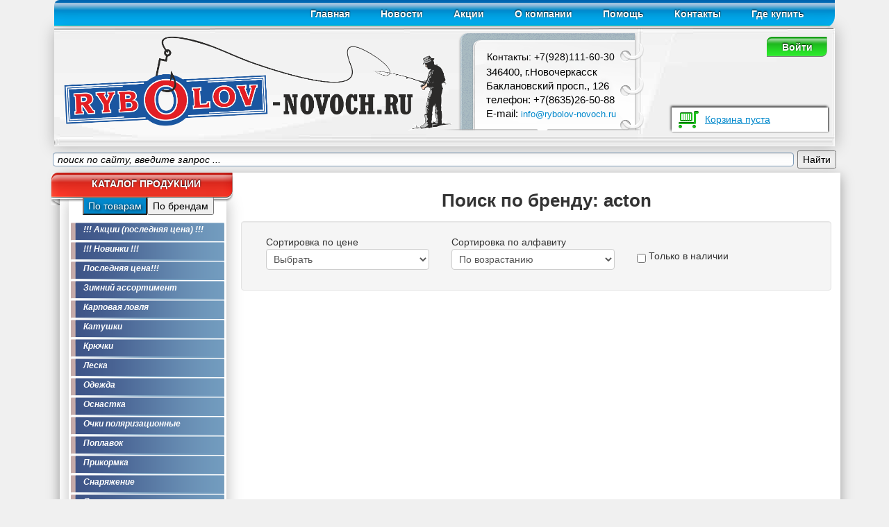

--- FILE ---
content_type: text/html; charset=UTF-8
request_url: https://rybolov-novoch.ru/publics/brend/acton
body_size: 10685
content:
<!DOCTYPE html>
<html>
 <head>


<!-- Yandex.Metrika counter -->
<script type="text/javascript" >
   (function(m,e,t,r,i,k,a){m[i]=m[i]||function(){(m[i].a=m[i].a||[]).push(arguments)};
   m[i].l=1*new Date();
   for (var j = 0; j < document.scripts.length; j++) {if (document.scripts[j].src === r) { return; }}
   k=e.createElement(t),a=e.getElementsByTagName(t)[0],k.async=1,k.src=r,a.parentNode.insertBefore(k,a)})
   (window, document, "script", "https://mc.yandex.ru/metrika/tag.js", "ym");

   ym(33047758, "init", {
        clickmap:true,
        trackLinks:true,
        accurateTrackBounce:true,
        webvisor:true,
        ecommerce:"dataLayer"
   });
</script>
<noscript><div><img src="https://mc.yandex.ru/watch/33047758" style="position:absolute; left:-9999px;" alt="" /></div></noscript>
<!-- /Yandex.Metrika counter -->


        <link rel="SHORTCUT ICON" href="/favicon.png" type="image/png"> 
	<title>Поиск по бренду: acton - купить по отличной цене в интернет-магазине Рыболов-Новочеркасск</title>
	<meta http-equiv="content-type" content="text/html; charset=UTF8" />
	<meta charset="utf-8">
	<meta name="description" content="acton, поиск, бренд, производитель, купить дешево, купить со скидкой, купить в ростове, низкая цена, купить в интернет-магазине, магазин для рыбалки, доставка Почтой, рыболовный интернет-магазин" />
	<meta name="keywords" content="Поиск по бренду acton - купить по отличной цене в интернет-магазине Рыболов-Новочеркасск. Купить в Ростове, купить с доставкой по России" />
	<meta name="yandex-verification" content="5cb2609958be02c3" />
	<link href="/application/libraries/bootstrap/css/bootstrap.min.css" rel="stylesheet" media="screen">
	<link href="https://cdnjs.cloudflare.com/ajax/libs/fancybox/2.1.5/jquery.fancybox.min.css" rel="stylesheet" media="screen">
	<link rel="stylesheet" type="text/css" href="//cdn.jsdelivr.net/jquery.slick/1.3.15/slick.css"/>
	<link rel="stylesheet" type="text/css" href="/application/libraries/ion.rangeSlider-2.0.13/css/ion.rangeSlider.css"/>
	<link rel="stylesheet" type="text/css" href="/application/libraries/ion.rangeSlider-2.0.13/css/ion.rangeSlider.skinModern.css"/>
	
	<link href="/application/styles/style.css?v4" rel="stylesheet" media="screen">

	<link rel="canonical" href="https://rybolov-novoch.ru/publics/brend/acton">
	
	<script src="/application/libraries/jQuery/base/jquery.min.js"></script>
	<script src="/application/libraries/ion.rangeSlider-2.0.13/js/ion-rangeSlider/ion.rangeSlider.min.js"></script>
    <script src="/application/libraries/bootstrap/js/bootstrap.min.js"></script>
    <script src="https://cdnjs.cloudflare.com/ajax/libs/fancybox/2.1.5/jquery.fancybox.pack.js"></script>
</head>
<body>
	<div class="vhod">
		<div class="lich_kab">
				<span>Личный кабинет</span>
				<form action="/publics/login" method="post">
				<input type="text" name="login" class="n_pole rigiy" placeholder="E-mail" style="width: 160px"/>
				<input type="password" name="password" class="n_pole rigiy" placeholder="Пароль" style="width: 160px" />
				<input type="submit" class="btn_form orange" value="Войти">
				<a href="/publics/new_pas">Забыли пароль?</a>
				<a href="/publics/registraciya">Зарегистрироваться</a>
				</form>
			</div>
	</div>
	<div class="container row">
		<div class="header row">
			<div class="top_menu row">
				<div class="logo">
					<a href="/"><img src="/application/styles/img/logo2.png"/></a>
				</div>
				<div class="links">
					<ul>
						<li><a href="/">Главная</a></li>
						<li><a href="/publics/view_new/">Новости</a></li>
						<li><a href="/publics/page/Akcii">Акции</a></li>
						<li><a href="/publics/page/O_kompanii">О компании</a></li>
						<li><a href="/publics/page/Pomoshh">Помощь</a></li>
						<li><a href="/publics/page/Kontakti">Контакты</a></li>
						<li><a href="/publics/page/Gde_kupit">Где купить</a></li>
					</ul>
				</div>
			</div>
			<div class="kont_box">

				<div class="kontakti">
					<div class="zgl">
						Контакты: +7(928)111-60-30
					</div>
					<div class="text">
						346400, г.Новочеркасск  Баклановский просп., 126 телефон: +7(8635)26-50-88<br>E-mail: <a href="mailto:info@rybolov-novoch.ru" style="font-size: 13px;">info@rybolov-novoch.ru</a>
					</div>
				</div>
												 <a href="#"><div id="vhod" class="voyti">Войти</div></a>
						

				<div class="korzina">
					<div class="text" id="korzina">
						<a href="/publics/korzina.html">
													Корзина пуста
													</a>
					</div>
				</div>
			</div>

<div class="ya-site-form ya-site-form_inited_no" style="max-width: 1140px;margin: 0 auto !important;" data-bem="{&quot;action&quot;:&quot;https://yandex.ru/search/site/&quot;,&quot;arrow&quot;:false,&quot;bg&quot;:&quot;transparent&quot;,&quot;fontsize&quot;:14,&quot;fg&quot;:&quot;#000000&quot;,&quot;language&quot;:&quot;ru&quot;,&quot;logo&quot;:&quot;rb&quot;,&quot;publicname&quot;:&quot;Поиск по rybolov-novoch.ru&quot;,&quot;suggest&quot;:true,&quot;target&quot;:&quot;_blank&quot;,&quot;tld&quot;:&quot;ru&quot;,&quot;type&quot;:2,&quot;usebigdictionary&quot;:false,&quot;searchid&quot;:2404355,&quot;input_fg&quot;:&quot;#000000&quot;,&quot;input_bg&quot;:&quot;#ffffff&quot;,&quot;input_fontStyle&quot;:&quot;italic&quot;,&quot;input_fontWeight&quot;:&quot;normal&quot;,&quot;input_placeholder&quot;:&quot;поиск по сайту, введите запрос ...&quot;,&quot;input_placeholderColor&quot;:&quot;#000000&quot;,&quot;input_borderColor&quot;:&quot;#7f9db9&quot;}"><form action="https://yandex.ru/search/site/" method="get" target="_blank" accept-charset="utf-8"><input type="hidden" name="searchid" value="2404355"/><input type="hidden" name="l10n" value="ru"/><input type="hidden" name="reqenc" value=""/><input type="search" name="text" value=""/><input type="submit" value="Найти"/></form></div><style type="text/css">.ya-page_js_yes .ya-site-form_inited_no { display: none; }</style><script type="text/javascript">(function(w,d,c){var s=d.createElement('script'),h=d.getElementsByTagName('script')[0],e=d.documentElement;if((' '+e.className+' ').indexOf(' ya-page_js_yes ')===-1){e.className+=' ya-page_js_yes';}s.type='text/javascript';s.async=true;s.charset='utf-8';s.src=(d.location.protocol==='https:'?'https:':'http:')+'//site.yandex.net/v2.0/js/all.js';h.parentNode.insertBefore(s,h);(w[c]||(w[c]=[])).push(function(){Ya.Site.Form.init()})})(window,document,'yandex_site_callbacks');</script>

		</div>
		<div class="content row">
			<div class="left_menu">
				<div class="zagl">
					КАТАЛОГ ПРОДУКЦИИ
				</div>


				<div class="box_menu">
					<div class="btn-group" data-toggle="buttons-radio">
						<button type="button" class="btn1 focus">По товарам</button>
						<button type="button" class="btn2">По брендам</button>
					</div>
					<div class="vse_el_menu tovarimenu">
					
					
					
					
																		<a href="/publics/store_cat/_aktsii_poslednyaya_tsena_"><div class="el_menu">!!! Акции (последняя цена) !!! </div></a>
								
								
							
													<a href="/publics/store_cat/_novinki_"><div class="el_menu">!!! Новинки !!! </div></a>
								
								
							
													<a href="/publics/store_cat/poslednyaya_tsena"><div class="el_menu">Последняя цена!!! </div></a>
								
								
							
													<a href="/publics/store_cat/zimniy_assortiment"><div class="el_menu">Зимний ассортимент </div></a>
								
								
							
													<a href="/publics/store_cat/karpovaya_lovlya"><div class="el_menu">Карповая ловля </div></a>
								
								
							
													<a href="/publics/store_cat/katushki"><div class="el_menu">Катушки </div></a>
								
								
							
													<a href="/publics/store_cat/kryuchki"><div class="el_menu">Крючки </div></a>
								
								
							
													<a href="/publics/store_cat/leska"><div class="el_menu">Леска </div></a>
								
								
							
													<a href="/publics/store_cat/odejda"><div class="el_menu">Одежда </div></a>
								
								
							
													<a href="/publics/store_cat/osnastka"><div class="el_menu">Оснастка </div></a>
								
								
							
													<a href="/publics/store_cat/ochki_polyarizatsionnyie"><div class="el_menu">Очки поляризационные </div></a>
								
								
							
													<a href="/publics/store_cat/poplavok"><div class="el_menu">Поплавок </div></a>
								
								
							
													<a href="/publics/store_cat/prikormka"><div class="el_menu">Прикормка </div></a>
								
								
							
													<a href="/publics/store_cat/snaryajenie"><div class="el_menu">Снаряжение </div></a>
								
								
							
													<a href="/publics/store_cat/spinning"><div class="el_menu">Спиннинг </div></a>
								
								
							
													<a href="/publics/store_cat/fider"><div class="el_menu">Фидер </div></a>
								
								
							
													<a href="/publics/store_cat/elektronika"><div class="el_menu">Электроника </div></a>
								
								
							
							
					
					</div>
					<div class="vse_el_menu brendi">
																			<a href="/publics/brend/ABU+GARCIA"><div class="el_menu">ABU GARCIA</div></a>
													<a href="/publics/brend/ACE"><div class="el_menu">ACE</div></a>
													<a href="/publics/brend/ACE+KNIVES"><div class="el_menu">ACE KNIVES</div></a>
													<a href="/publics/brend/ACME"><div class="el_menu">ACME</div></a>
													<a href="/publics/brend/ACTON"><div class="el_menu">ACTON</div></a>
													<a href="/publics/brend/ADIMANTI"><div class="el_menu">ADIMANTI</div></a>
													<a href="/publics/brend/ADRENALIN"><div class="el_menu">ADRENALIN</div></a>
													<a href="/publics/brend/AIKO"><div class="el_menu">AIKO</div></a>
													<a href="/publics/brend/AIRFLO"><div class="el_menu">AIRFLO</div></a>
													<a href="/publics/brend/AKUBENS"><div class="el_menu">AKUBENS</div></a>
													<a href="/publics/brend/ALASKAN"><div class="el_menu">ALASKAN</div></a>
													<a href="/publics/brend/ALCEDO"><div class="el_menu">ALCEDO</div></a>
													<a href="/publics/brend/ALLIGATOR"><div class="el_menu">ALLIGATOR</div></a>
													<a href="/publics/brend/ALLUX"><div class="el_menu">ALLUX</div></a>
													<a href="/publics/brend/ALLVEGA"><div class="el_menu">ALLVEGA</div></a>
													<a href="/publics/brend/ALPIKA"><div class="el_menu">ALPIKA</div></a>
													<a href="/publics/brend/AMET"><div class="el_menu">AMET</div></a>
													<a href="/publics/brend/ANGLER"><div class="el_menu">ANGLER</div></a>
													<a href="/publics/brend/ANGLERS+REPUBLIC"><div class="el_menu">ANGLERS REPUBLIC</div></a>
													<a href="/publics/brend/APIA"><div class="el_menu">APIA</div></a>
													<a href="/publics/brend/AQUA"><div class="el_menu">AQUA</div></a>
													<a href="/publics/brend/AQUADESIGN"><div class="el_menu">AQUADESIGN</div></a>
													<a href="/publics/brend/AQUATIC"><div class="el_menu">AQUATIC</div></a>
													<a href="/publics/brend/ARCTICA"><div class="el_menu">ARCTICA</div></a>
													<a href="/publics/brend/ARES"><div class="el_menu">ARES</div></a>
													<a href="/publics/brend/ARMYTEK"><div class="el_menu">ARMYTEK</div></a>
													<a href="/publics/brend/ARTAX"><div class="el_menu">ARTAX</div></a>
													<a href="/publics/brend/ARTEKNO"><div class="el_menu">ARTEKNO</div></a>
													<a href="/publics/brend/ATEMI"><div class="el_menu">ATEMI</div></a>
													<a href="/publics/brend/ATTACK"><div class="el_menu">ATTACK</div></a>
													<a href="/publics/brend/AVID+CARP"><div class="el_menu">AVID CARP</div></a>
													<a href="/publics/brend/AXIC"><div class="el_menu">AXIC</div></a>
													<a href="/publics/brend/AXIS"><div class="el_menu">AXIS</div></a>
													<a href="/publics/brend/AZURA"><div class="el_menu">AZURA</div></a>
													<a href="/publics/brend/BADGER"><div class="el_menu">BADGER</div></a>
													<a href="/publics/brend/BAFFIN"><div class="el_menu">BAFFIN</div></a>
													<a href="/publics/brend/BAGEM+MATCHBAITS"><div class="el_menu">BAGEM MATCHBAITS</div></a>
													<a href="/publics/brend/BAIT+BREATH"><div class="el_menu">BAIT BREATH</div></a>
													<a href="/publics/brend/BALSAX"><div class="el_menu">BALSAX</div></a>
													<a href="/publics/brend/BALZER"><div class="el_menu">BALZER</div></a>
													<a href="/publics/brend/BANAX"><div class="el_menu">BANAX</div></a>
													<a href="/publics/brend/BANDIT"><div class="el_menu">BANDIT</div></a>
													<a href="/publics/brend/BASS+ASSASSIN"><div class="el_menu">BASS ASSASSIN</div></a>
													<a href="/publics/brend/BASSDAY"><div class="el_menu">BASSDAY</div></a>
													<a href="/publics/brend/BERKLEY"><div class="el_menu">BERKLEY</div></a>
													<a href="/publics/brend/BEST+FISHING"><div class="el_menu">BEST FISHING</div></a>
													<a href="/publics/brend/BIG+BITE+BAITS"><div class="el_menu">BIG BITE BAITS</div></a>
													<a href="/publics/brend/BIGMAN"><div class="el_menu">BIGMAN</div></a>
													<a href="/publics/brend/BKK"><div class="el_menu">BKK</div></a>
													<a href="/publics/brend/BLACK+HOLE"><div class="el_menu">BLACK HOLE</div></a>
													<a href="/publics/brend/BLUE+FOX"><div class="el_menu">BLUE FOX</div></a>
													<a href="/publics/brend/BOB"><div class="el_menu">BOB</div></a>
													<a href="/publics/brend/BOGOS"><div class="el_menu">BOGOS</div></a>
													<a href="/publics/brend/BOMBER"><div class="el_menu">BOMBER</div></a>
													<a href="/publics/brend/BOYA+BY"><div class="el_menu">BOYA BY</div></a>
													<a href="/publics/brend/BRAIN"><div class="el_menu">BRAIN</div></a>
													<a href="/publics/brend/BRAVO"><div class="el_menu">BRAVO</div></a>
													<a href="/publics/brend/BREADEN"><div class="el_menu">BREADEN</div></a>
													<a href="/publics/brend/BRISCOLA"><div class="el_menu">BRISCOLA</div></a>
													<a href="/publics/brend/BROWNING"><div class="el_menu">BROWNING</div></a>
													<a href="/publics/brend/BUFF"><div class="el_menu">BUFF</div></a>
													<a href="/publics/brend/BUSHIDO"><div class="el_menu">BUSHIDO</div></a>
													<a href="/publics/brend/CAIMAN"><div class="el_menu">CAIMAN</div></a>
													<a href="/publics/brend/CAMPING+WORLD"><div class="el_menu">CAMPING WORLD</div></a>
													<a href="/publics/brend/CAMPINGAZ"><div class="el_menu">CAMPINGAZ</div></a>
													<a href="/publics/brend/CANNELLE"><div class="el_menu">CANNELLE</div></a>
													<a href="/publics/brend/CARGO"><div class="el_menu">CARGO</div></a>
													<a href="/publics/brend/CARP+PRO"><div class="el_menu">CARP PRO</div></a>
													<a href="/publics/brend/CARP+SYSTEM"><div class="el_menu">CARP SYSTEM</div></a>
													<a href="/publics/brend/CARP+TIME"><div class="el_menu">CARP TIME</div></a>
													<a href="/publics/brend/CARP+ZOOM"><div class="el_menu">CARP ZOOM</div></a>
													<a href="/publics/brend/CARPPROFI"><div class="el_menu">CARPPROFI</div></a>
													<a href="/publics/brend/CC+MOORE"><div class="el_menu">CC MOORE</div></a>
													<a href="/publics/brend/CENTURY"><div class="el_menu">CENTURY</div></a>
													<a href="/publics/brend/CHAMPION+BAITS"><div class="el_menu">CHAMPION BAITS</div></a>
													<a href="/publics/brend/CHAMPION+RODS"><div class="el_menu">CHAMPION RODS</div></a>
													<a href="/publics/brend/CHIMERA"><div class="el_menu">CHIMERA</div></a>
													<a href="/publics/brend/CLAYMORE"><div class="el_menu">CLAYMORE</div></a>
													<a href="/publics/brend/CLIMAX"><div class="el_menu">CLIMAX</div></a>
													<a href="/publics/brend/COBRA"><div class="el_menu">COBRA</div></a>
													<a href="/publics/brend/COLEMAN"><div class="el_menu">COLEMAN</div></a>
													<a href="/publics/brend/COLMIC"><div class="el_menu">COLMIC</div></a>
													<a href="/publics/brend/COMFORT"><div class="el_menu">COMFORT</div></a>
													<a href="/publics/brend/CORMORAN"><div class="el_menu">CORMORAN</div></a>
													<a href="/publics/brend/COSMOTEX"><div class="el_menu">COSMOTEX</div></a>
													<a href="/publics/brend/COSTA"><div class="el_menu">COSTA</div></a>
													<a href="/publics/brend/CRALUSSO"><div class="el_menu">CRALUSSO</div></a>
													<a href="/publics/brend/CRAZY+FISH"><div class="el_menu">CRAZY FISH</div></a>
													<a href="/publics/brend/DAIICHISEIKO"><div class="el_menu">DAIICHISEIKO</div></a>
													<a href="/publics/brend/DAIWA"><div class="el_menu">DAIWA</div></a>
													<a href="/publics/brend/DE-NOVA"><div class="el_menu">DE-NOVA</div></a>
													<a href="/publics/brend/DECOY"><div class="el_menu">DECOY</div></a>
													<a href="/publics/brend/DELKIM"><div class="el_menu">DELKIM</div></a>
													<a href="/publics/brend/DELPHIN"><div class="el_menu">DELPHIN</div></a>
													<a href="/publics/brend/DEPS"><div class="el_menu">DEPS</div></a>
													<a href="/publics/brend/DEXSHELL"><div class="el_menu">DEXSHELL</div></a>
													<a href="/publics/brend/DRENNAN"><div class="el_menu">DRENNAN</div></a>
													<a href="/publics/brend/DS+FISHING"><div class="el_menu">DS FISHING</div></a>
													<a href="/publics/brend/DUEL"><div class="el_menu">DUEL</div></a>
													<a href="/publics/brend/DUEL+%28YO-ZURI%29"><div class="el_menu">DUEL (YO-ZURI)</div></a>
													<a href="/publics/brend/DUNAEV"><div class="el_menu">DUNAEV</div></a>
													<a href="/publics/brend/DUO"><div class="el_menu">DUO</div></a>
													<a href="/publics/brend/DYNAMITE+BAITS"><div class="el_menu">DYNAMITE BAITS</div></a>
													<a href="/publics/brend/E.S.P"><div class="el_menu">E.S.P</div></a>
													<a href="/publics/brend/EAST+SHARK"><div class="el_menu">EAST SHARK</div></a>
													<a href="/publics/brend/EASTERN+COAST"><div class="el_menu">EASTERN COAST</div></a>
													<a href="/publics/brend/ECO+PRO"><div class="el_menu">ECO PRO</div></a>
													<a href="/publics/brend/ECOGEAR"><div class="el_menu">ECOGEAR</div></a>
													<a href="/publics/brend/ELEGANCE+FEEDER+PRO"><div class="el_menu">ELEGANCE FEEDER PRO</div></a>
													<a href="/publics/brend/ELEGANCE+METHOD"><div class="el_menu">ELEGANCE METHOD</div></a>
													<a href="/publics/brend/ENERGO+TEAM"><div class="el_menu">ENERGO TEAM</div></a>
													<a href="/publics/brend/ENTERPRISE+TACKLE"><div class="el_menu">ENTERPRISE TACKLE</div></a>
													<a href="/publics/brend/ENVISION"><div class="el_menu">ENVISION</div></a>
													<a href="/publics/brend/EOS"><div class="el_menu">EOS</div></a>
													<a href="/publics/brend/ESBIT"><div class="el_menu">ESBIT</div></a>
													<a href="/publics/brend/EVERGREEN"><div class="el_menu">EVERGREEN</div></a>
													<a href="/publics/brend/EXPERT"><div class="el_menu">EXPERT</div></a>
													<a href="/publics/brend/EXTREAL"><div class="el_menu">EXTREAL</div></a>
													<a href="/publics/brend/EXTREME+FISHING"><div class="el_menu">EXTREME FISHING</div></a>
													<a href="/publics/brend/F-FISHING"><div class="el_menu">F-FISHING</div></a>
													<a href="/publics/brend/FANTOM"><div class="el_menu">FANTOM</div></a>
													<a href="/publics/brend/FAVORITE"><div class="el_menu">FAVORITE</div></a>
													<a href="/publics/brend/FBKNIFE"><div class="el_menu">FBKNIFE</div></a>
													<a href="/publics/brend/FEEDER+CONCEPT"><div class="el_menu">FEEDER CONCEPT</div></a>
													<a href="/publics/brend/FEEDERSPORT"><div class="el_menu">FEEDERSPORT</div></a>
													<a href="/publics/brend/FENIX"><div class="el_menu">FENIX</div></a>
													<a href="/publics/brend/FENWICK"><div class="el_menu">FENWICK</div></a>
													<a href="/publics/brend/FFEM"><div class="el_menu">FFEM</div></a>
													<a href="/publics/brend/FHM"><div class="el_menu">FHM</div></a>
													<a href="/publics/brend/FIELD+FACTORY"><div class="el_menu">FIELD FACTORY</div></a>
													<a href="/publics/brend/FIESTA"><div class="el_menu">FIESTA</div></a>
													<a href="/publics/brend/FINNTRAIL"><div class="el_menu">FINNTRAIL</div></a>
													<a href="/publics/brend/FIRUTA"><div class="el_menu">FIRUTA</div></a>
													<a href="/publics/brend/FISH+ARROW"><div class="el_menu">FISH ARROW</div></a>
													<a href="/publics/brend/FISH+TEHNO"><div class="el_menu">FISH TEHNO</div></a>
													<a href="/publics/brend/FISHBERRY"><div class="el_menu">FISHBERRY</div></a>
													<a href="/publics/brend/FISHERMAN"><div class="el_menu">FISHERMAN</div></a>
													<a href="/publics/brend/FISHING+FIGHTERS"><div class="el_menu">FISHING FIGHTERS</div></a>
													<a href="/publics/brend/FISHING+STYLE"><div class="el_menu">FISHING STYLE</div></a>
													<a href="/publics/brend/FISHPROFI"><div class="el_menu">FISHPROFI</div></a>
													<a href="/publics/brend/FISHUP"><div class="el_menu">FISHUP</div></a>
													<a href="/publics/brend/FISHYCAT"><div class="el_menu">FISHYCAT</div></a>
													<a href="/publics/brend/FISKARS"><div class="el_menu">FISKARS</div></a>
													<a href="/publics/brend/FJC"><div class="el_menu">FJC</div></a>
													<a href="/publics/brend/FLAGMAN"><div class="el_menu">FLAGMAN</div></a>
													<a href="/publics/brend/FLAMBEAU"><div class="el_menu">FLAMBEAU</div></a>
													<a href="/publics/brend/FLYING+FISHERMAN"><div class="el_menu">FLYING FISHERMAN</div></a>
													<a href="/publics/brend/FORCE"><div class="el_menu">FORCE</div></a>
													<a href="/publics/brend/FOREST"><div class="el_menu">FOREST</div></a>
													<a href="/publics/brend/FORSAGE"><div class="el_menu">FORSAGE</div></a>
													<a href="/publics/brend/FOX"><div class="el_menu">FOX</div></a>
													<a href="/publics/brend/FOX+RAGE"><div class="el_menu">FOX RAGE</div></a>
													<a href="/publics/brend/FRAPP"><div class="el_menu">FRAPP</div></a>
													<a href="/publics/brend/FRESH+LURES"><div class="el_menu">FRESH LURES</div></a>
													<a href="/publics/brend/FRICHY"><div class="el_menu">FRICHY</div></a>
													<a href="/publics/brend/FUJI"><div class="el_menu">FUJI</div></a>
													<a href="/publics/brend/FUN+FISHING"><div class="el_menu">FUN FISHING</div></a>
													<a href="/publics/brend/G.LOOMIS"><div class="el_menu">G.LOOMIS</div></a>
													<a href="/publics/brend/GAMAKATSU"><div class="el_menu">GAMAKATSU</div></a>
													<a href="/publics/brend/GAMBLER"><div class="el_menu">GAMBLER</div></a>
													<a href="/publics/brend/GANZO"><div class="el_menu">GANZO</div></a>
													<a href="/publics/brend/GARBOLINO"><div class="el_menu">GARBOLINO</div></a>
													<a href="/publics/brend/GARDNER"><div class="el_menu">GARDNER</div></a>
													<a href="/publics/brend/GARRY+ANGLER"><div class="el_menu">GARRY ANGLER</div></a>
													<a href="/publics/brend/GEECRACK"><div class="el_menu">GEECRACK</div></a>
													<a href="/publics/brend/GEFEST"><div class="el_menu">GEFEST</div></a>
													<a href="/publics/brend/GENERIC+CRAFT"><div class="el_menu">GENERIC CRAFT</div></a>
													<a href="/publics/brend/GERBER"><div class="el_menu">GERBER</div></a>
													<a href="/publics/brend/GERMAN"><div class="el_menu">GERMAN</div></a>
													<a href="/publics/brend/GILLIES"><div class="el_menu">GILLIES</div></a>
													<a href="/publics/brend/GOLDEN+CATCH"><div class="el_menu">GOLDEN CATCH</div></a>
													<a href="/publics/brend/GOLDEN+MEAN"><div class="el_menu">GOLDEN MEAN</div></a>
													<a href="/publics/brend/GOO"><div class="el_menu">GOO</div></a>
													<a href="/publics/brend/GRAFF"><div class="el_menu">GRAFF</div></a>
													<a href="/publics/brend/GRAPHITELEADER"><div class="el_menu">GRAPHITELEADER</div></a>
													<a href="/publics/brend/GREENELL"><div class="el_menu">GREENELL</div></a>
													<a href="/publics/brend/GREENFISHING"><div class="el_menu">GREENFISHING</div></a>
													<a href="/publics/brend/GREYS"><div class="el_menu">GREYS</div></a>
													<a href="/publics/brend/GRUBS"><div class="el_menu">GRUBS</div></a>
													<a href="/publics/brend/GRYZZLY"><div class="el_menu">GRYZZLY</div></a>
													<a href="/publics/brend/GUAHOO"><div class="el_menu">GUAHOO</div></a>
													<a href="/publics/brend/GUIDELINE"><div class="el_menu">GUIDELINE</div></a>
													<a href="/publics/brend/GURU"><div class="el_menu">GURU</div></a>
													<a href="/publics/brend/HALCO"><div class="el_menu">HALCO</div></a>
													<a href="/publics/brend/HAYABUSA"><div class="el_menu">HAYABUSA</div></a>
													<a href="/publics/brend/HEARTY+RISE"><div class="el_menu">HEARTY RISE</div></a>
													<a href="/publics/brend/HEDDON"><div class="el_menu">HEDDON</div></a>
													<a href="/publics/brend/HIGASHI"><div class="el_menu">HIGASHI</div></a>
													<a href="/publics/brend/HIGH+PEAK"><div class="el_menu">HIGH PEAK</div></a>
													<a href="/publics/brend/HITFISH"><div class="el_menu">HITFISH</div></a>
													<a href="/publics/brend/HOXWELL"><div class="el_menu">HOXWELL</div></a>
													<a href="/publics/brend/HUMMINBIRD"><div class="el_menu">HUMMINBIRD</div></a>
													<a href="/publics/brend/HUMP"><div class="el_menu">HUMP</div></a>
													<a href="/publics/brend/IAM"><div class="el_menu">IAM</div></a>
													<a href="/publics/brend/ICE+HUNTER"><div class="el_menu">ICE HUNTER</div></a>
													<a href="/publics/brend/ICHIKAWA"><div class="el_menu">ICHIKAWA</div></a>
													<a href="/publics/brend/IGLOO"><div class="el_menu">IGLOO</div></a>
													<a href="/publics/brend/IMA"><div class="el_menu">IMA</div></a>
													<a href="/publics/brend/IMAKATSU"><div class="el_menu">IMAKATSU</div></a>
													<a href="/publics/brend/INTECH"><div class="el_menu">INTECH</div></a>
													<a href="/publics/brend/IRIS"><div class="el_menu">IRIS</div></a>
													<a href="/publics/brend/IZUMI"><div class="el_menu">IZUMI</div></a>
													<a href="/publics/brend/JACKALL"><div class="el_menu">JACKALL</div></a>
													<a href="/publics/brend/JACKSON"><div class="el_menu">JACKSON</div></a>
													<a href="/publics/brend/JIG+IT"><div class="el_menu">JIG IT</div></a>
													<a href="/publics/brend/JRC"><div class="el_menu">JRC</div></a>
													<a href="/publics/brend/JS"><div class="el_menu">JS</div></a>
													<a href="/publics/brend/JS+COMPANY"><div class="el_menu">JS COMPANY</div></a>
													<a href="/publics/brend/K-KARP"><div class="el_menu">K-KARP</div></a>
													<a href="/publics/brend/KAHARA"><div class="el_menu">KAHARA</div></a>
													<a href="/publics/brend/KAIDA"><div class="el_menu">KAIDA</div></a>
													<a href="/publics/brend/KAMASAN"><div class="el_menu">KAMASAN</div></a>
													<a href="/publics/brend/KAME"><div class="el_menu">KAME</div></a>
													<a href="/publics/brend/KATRAN"><div class="el_menu">KATRAN</div></a>
													<a href="/publics/brend/KEITECH"><div class="el_menu">KEITECH</div></a>
													<a href="/publics/brend/KIRA"><div class="el_menu">KIRA</div></a>
													<a href="/publics/brend/KIZLYAR+SUPREME"><div class="el_menu">KIZLYAR SUPREME</div></a>
													<a href="/publics/brend/KOLA"><div class="el_menu">KOLA</div></a>
													<a href="/publics/brend/KORDA"><div class="el_menu">KORDA</div></a>
													<a href="/publics/brend/KORUM"><div class="el_menu">KORUM</div></a>
													<a href="/publics/brend/KOSADAKA"><div class="el_menu">KOSADAKA</div></a>
													<a href="/publics/brend/KOVEA"><div class="el_menu">KOVEA</div></a>
													<a href="/publics/brend/KRYSTON"><div class="el_menu">KRYSTON</div></a>
													<a href="/publics/brend/KUKMARA"><div class="el_menu">KUKMARA</div></a>
													<a href="/publics/brend/KUUSAMO"><div class="el_menu">KUUSAMO</div></a>
													<a href="/publics/brend/L.BAITS"><div class="el_menu">L.BAITS</div></a>
													<a href="/publics/brend/LANSKY"><div class="el_menu">LANSKY</div></a>
													<a href="/publics/brend/LASTING"><div class="el_menu">LASTING</div></a>
													<a href="/publics/brend/LEATHERMAN"><div class="el_menu">LEATHERMAN</div></a>
													<a href="/publics/brend/LED+LENSER"><div class="el_menu">LED LENSER</div></a>
													<a href="/publics/brend/LIBRA+LURES"><div class="el_menu">LIBRA LURES</div></a>
													<a href="/publics/brend/LINE+SYSTEM"><div class="el_menu">LINE SYSTEM</div></a>
													<a href="/publics/brend/LINE+WINDER"><div class="el_menu">LINE WINDER</div></a>
													<a href="/publics/brend/LION+BAITS"><div class="el_menu">LION BAITS</div></a>
													<a href="/publics/brend/LIVETARGET"><div class="el_menu">LIVETARGET</div></a>
													<a href="/publics/brend/LOTOS"><div class="el_menu">LOTOS</div></a>
													<a href="/publics/brend/LOWRANCE"><div class="el_menu">LOWRANCE</div></a>
													<a href="/publics/brend/LUCKY+CRAFT"><div class="el_menu">LUCKY CRAFT</div></a>
													<a href="/publics/brend/LUCKY+JOHN"><div class="el_menu">LUCKY JOHN</div></a>
													<a href="/publics/brend/LUHR+JENSEN"><div class="el_menu">LUHR JENSEN</div></a>
													<a href="/publics/brend/LUMI+COM"><div class="el_menu">LUMI COM</div></a>
													<a href="/publics/brend/LUNKER+CITY"><div class="el_menu">LUNKER CITY</div></a>
													<a href="/publics/brend/LUREFANS"><div class="el_menu">LUREFANS</div></a>
													<a href="/publics/brend/LUREMAX"><div class="el_menu">LUREMAX</div></a>
													<a href="/publics/brend/MADNESS"><div class="el_menu">MADNESS</div></a>
													<a href="/publics/brend/MAINLINE"><div class="el_menu">MAINLINE</div></a>
													<a href="/publics/brend/MAJOR+CRAFT"><div class="el_menu">MAJOR CRAFT</div></a>
													<a href="/publics/brend/MANZ"><div class="el_menu">MANZ</div></a>
													<a href="/publics/brend/MARTTIINI"><div class="el_menu">MARTTIINI</div></a>
													<a href="/publics/brend/MARUKYU"><div class="el_menu">MARUKYU</div></a>
													<a href="/publics/brend/MATRIX"><div class="el_menu">MATRIX</div></a>
													<a href="/publics/brend/MAVER"><div class="el_menu">MAVER</div></a>
													<a href="/publics/brend/MAVERICK"><div class="el_menu">MAVERICK</div></a>
													<a href="/publics/brend/MAXIMUS"><div class="el_menu">MAXIMUS</div></a>
													<a href="/publics/brend/MEGABASS"><div class="el_menu">MEGABASS</div></a>
													<a href="/publics/brend/MEGATEX"><div class="el_menu">MEGATEX</div></a>
													<a href="/publics/brend/MEIHO"><div class="el_menu">MEIHO</div></a>
													<a href="/publics/brend/MEPPS"><div class="el_menu">MEPPS</div></a>
													<a href="/publics/brend/MERC"><div class="el_menu">MERC</div></a>
													<a href="/publics/brend/MIDDY"><div class="el_menu">MIDDY</div></a>
													<a href="/publics/brend/MIFINE"><div class="el_menu">MIFINE</div></a>
													<a href="/publics/brend/MINENKO"><div class="el_menu">MINENKO</div></a>
													<a href="/publics/brend/MINN+KOTA"><div class="el_menu">MINN KOTA</div></a>
													<a href="/publics/brend/MIRONOV"><div class="el_menu">MIRONOV</div></a>
													<a href="/publics/brend/MISTRAL+BAITS"><div class="el_menu">MISTRAL BAITS</div></a>
													<a href="/publics/brend/MITCHELL"><div class="el_menu">MITCHELL</div></a>
													<a href="/publics/brend/MIVARDI"><div class="el_menu">MIVARDI</div></a>
													<a href="/publics/brend/MONCROSS"><div class="el_menu">MONCROSS</div></a>
													<a href="/publics/brend/MORA"><div class="el_menu">MORA</div></a>
													<a href="/publics/brend/MORA+ICE"><div class="el_menu">MORA ICE</div></a>
													<a href="/publics/brend/MUCKBOOT"><div class="el_menu">MUCKBOOT</div></a>
													<a href="/publics/brend/MUKAI"><div class="el_menu">MUKAI</div></a>
													<a href="/publics/brend/MUSTAD"><div class="el_menu">MUSTAD</div></a>
													<a href="/publics/brend/NAMAZU"><div class="el_menu">NAMAZU</div></a>
													<a href="/publics/brend/NARVAL"><div class="el_menu">NARVAL</div></a>
													<a href="/publics/brend/NASH"><div class="el_menu">NASH</div></a>
													<a href="/publics/brend/NATUREHIKE"><div class="el_menu">NATUREHIKE</div></a>
													<a href="/publics/brend/NAUTILUS"><div class="el_menu">NAUTILUS</div></a>
													<a href="/publics/brend/NEWGEN+BAITS"><div class="el_menu">NEWGEN BAITS</div></a>
													<a href="/publics/brend/NILS+MASTER"><div class="el_menu">NILS MASTER</div></a>
													<a href="/publics/brend/NISSIN"><div class="el_menu">NISSIN</div></a>
													<a href="/publics/brend/NITE+IZE"><div class="el_menu">NITE IZE</div></a>
													<a href="/publics/brend/NOIKE"><div class="el_menu">NOIKE</div></a>
													<a href="/publics/brend/NORD+WATERS"><div class="el_menu">NORD WATERS</div></a>
													<a href="/publics/brend/NORDMAN"><div class="el_menu">NORDMAN</div></a>
													<a href="/publics/brend/NORFIN"><div class="el_menu">NORFIN</div></a>
													<a href="/publics/brend/NORIES"><div class="el_menu">NORIES</div></a>
													<a href="/publics/brend/NORSTREAM"><div class="el_menu">NORSTREAM</div></a>
													<a href="/publics/brend/NOVA+TOUR"><div class="el_menu">NOVA TOUR</div></a>
													<a href="/publics/brend/O.S.P"><div class="el_menu">O.S.P</div></a>
													<a href="/publics/brend/OGON+FISH"><div class="el_menu">OGON FISH</div></a>
													<a href="/publics/brend/OKUMA"><div class="el_menu">OKUMA</div></a>
													<a href="/publics/brend/ONLY+SPIN"><div class="el_menu">ONLY SPIN</div></a>
													<a href="/publics/brend/OPINEL"><div class="el_menu">OPINEL</div></a>
													<a href="/publics/brend/ORANGE+CARP"><div class="el_menu">ORANGE CARP</div></a>
													<a href="/publics/brend/OWNER"><div class="el_menu">OWNER</div></a>
													<a href="/publics/brend/PB+PRODUCTS"><div class="el_menu">PB PRODUCTS</div></a>
													<a href="/publics/brend/PELICAN"><div class="el_menu">PELICAN</div></a>
													<a href="/publics/brend/PENN"><div class="el_menu">PENN</div></a>
													<a href="/publics/brend/PETZL"><div class="el_menu">PETZL</div></a>
													<a href="/publics/brend/PLANO+"><div class="el_menu">PLANO </div></a>
													<a href="/publics/brend/POLAR+BAY"><div class="el_menu">POLAR BAY</div></a>
													<a href="/publics/brend/PONTOON+21"><div class="el_menu">PONTOON 21</div></a>
													<a href="/publics/brend/POWER+PHANTOM"><div class="el_menu">POWER PHANTOM</div></a>
													<a href="/publics/brend/POWER+PRO"><div class="el_menu">POWER PRO</div></a>
													<a href="/publics/brend/PRESTON"><div class="el_menu">PRESTON</div></a>
													<a href="/publics/brend/PRIVADA-H"><div class="el_menu">PRIVADA-H</div></a>
													<a href="/publics/brend/PROLOGIC"><div class="el_menu">PROLOGIC</div></a>
													<a href="/publics/brend/PROVOKATOR"><div class="el_menu">PROVOKATOR</div></a>
													<a href="/publics/brend/PROX"><div class="el_menu">PROX</div></a>
													<a href="/publics/brend/PURINA"><div class="el_menu">PURINA</div></a>
													<a href="/publics/brend/QUICK+STREAM"><div class="el_menu">QUICK STREAM</div></a>
													<a href="/publics/brend/RAFFER"><div class="el_menu">RAFFER</div></a>
													<a href="/publics/brend/RAID"><div class="el_menu">RAID</div></a>
													<a href="/publics/brend/RAPALA"><div class="el_menu">RAPALA</div></a>
													<a href="/publics/brend/REFORM+NT"><div class="el_menu">REFORM NT</div></a>
													<a href="/publics/brend/REINS"><div class="el_menu">REINS</div></a>
													<a href="/publics/brend/RELAX"><div class="el_menu">RELAX</div></a>
													<a href="/publics/brend/REMINGTON"><div class="el_menu">REMINGTON</div></a>
													<a href="/publics/brend/RENEGADE"><div class="el_menu">RENEGADE</div></a>
													<a href="/publics/brend/REUBEN+HEATON"><div class="el_menu">REUBEN HEATON</div></a>
													<a href="/publics/brend/REXANT"><div class="el_menu">REXANT</div></a>
													<a href="/publics/brend/RICHWORTH"><div class="el_menu">RICHWORTH</div></a>
													<a href="/publics/brend/RIDGE+MONKEY"><div class="el_menu">RIDGE MONKEY</div></a>
													<a href="/publics/brend/RIG"><div class="el_menu">RIG</div></a>
													<a href="/publics/brend/RING+STAR"><div class="el_menu">RING STAR</div></a>
													<a href="/publics/brend/RIO"><div class="el_menu">RIO</div></a>
													<a href="/publics/brend/RIVER+OLD"><div class="el_menu">RIVER OLD</div></a>
													<a href="/publics/brend/RM+TACKLE"><div class="el_menu">RM TACKLE</div></a>
													<a href="/publics/brend/ROBINHAM"><div class="el_menu">ROBINHAM</div></a>
													<a href="/publics/brend/ROCKY"><div class="el_menu">ROCKY</div></a>
													<a href="/publics/brend/RODIO+CRAFT"><div class="el_menu">RODIO CRAFT</div></a>
													<a href="/publics/brend/RON+THOMPSON"><div class="el_menu">RON THOMPSON</div></a>
													<a href="/publics/brend/ROXON"><div class="el_menu">ROXON</div></a>
													<a href="/publics/brend/RUIKE"><div class="el_menu">RUIKE</div></a>
													<a href="/publics/brend/RUIXIN"><div class="el_menu">RUIXIN</div></a>
													<a href="/publics/brend/RUZZA"><div class="el_menu">RUZZA</div></a>
													<a href="/publics/brend/RYOBI"><div class="el_menu">RYOBI</div></a>
													<a href="/publics/brend/RYUGI"><div class="el_menu">RYUGI</div></a>
													<a href="/publics/brend/S.V-FISHING"><div class="el_menu">S.V-FISHING</div></a>
													<a href="/publics/brend/SAIKYO"><div class="el_menu">SAIKYO</div></a>
													<a href="/publics/brend/SALMO"><div class="el_menu">SALMO</div></a>
													<a href="/publics/brend/SANYO"><div class="el_menu">SANYO</div></a>
													<a href="/publics/brend/SASAME"><div class="el_menu">SASAME</div></a>
													<a href="/publics/brend/SATURN"><div class="el_menu">SATURN</div></a>
													<a href="/publics/brend/SAVAGE+GEAR"><div class="el_menu">SAVAGE GEAR</div></a>
													<a href="/publics/brend/SAWAMURA"><div class="el_menu">SAWAMURA</div></a>
													<a href="/publics/brend/SEAGUAR"><div class="el_menu">SEAGUAR</div></a>
													<a href="/publics/brend/SENSAS"><div class="el_menu">SENSAS</div></a>
													<a href="/publics/brend/SERT"><div class="el_menu">SERT</div></a>
													<a href="/publics/brend/SEVERELAND"><div class="el_menu">SEVERELAND</div></a>
													<a href="/publics/brend/SFT"><div class="el_menu">SFT</div></a>
													<a href="/publics/brend/SHIMANO"><div class="el_menu">SHIMANO</div></a>
													<a href="/publics/brend/SIMMS"><div class="el_menu">SIMMS</div></a>
													<a href="/publics/brend/SL+RODS"><div class="el_menu">SL RODS</div></a>
													<a href="/publics/brend/SMITH"><div class="el_menu">SMITH</div></a>
													<a href="/publics/brend/SNOWBEE"><div class="el_menu">SNOWBEE</div></a>
													<a href="/publics/brend/SOLAR"><div class="el_menu">SOLAR</div></a>
													<a href="/publics/brend/SONIK"><div class="el_menu">SONIK</div></a>
													<a href="/publics/brend/SPINNINGLINE"><div class="el_menu">SPINNINGLINE</div></a>
													<a href="/publics/brend/SPOMB"><div class="el_menu">SPOMB</div></a>
													<a href="/publics/brend/ST.CROIX"><div class="el_menu">ST.CROIX</div></a>
													<a href="/publics/brend/STARBAITS"><div class="el_menu">STARBAITS</div></a>
													<a href="/publics/brend/STINGER"><div class="el_menu">STINGER</div></a>
													<a href="/publics/brend/STONFO"><div class="el_menu">STONFO</div></a>
													<a href="/publics/brend/STORM"><div class="el_menu">STORM</div></a>
													<a href="/publics/brend/STREAM+TRAIL"><div class="el_menu">STREAM TRAIL</div></a>
													<a href="/publics/brend/STREAMER"><div class="el_menu">STREAMER</div></a>
													<a href="/publics/brend/STRIKE+PRO"><div class="el_menu">STRIKE PRO</div></a>
													<a href="/publics/brend/SUFIX"><div class="el_menu">SUFIX</div></a>
													<a href="/publics/brend/SUNDRIDGE"><div class="el_menu">SUNDRIDGE</div></a>
													<a href="/publics/brend/SUNLINE"><div class="el_menu">SUNLINE</div></a>
													<a href="/publics/brend/SVT+BAITS"><div class="el_menu">SVT BAITS</div></a>
													<a href="/publics/brend/SWD"><div class="el_menu">SWD</div></a>
													<a href="/publics/brend/SWISS%2BTECH"><div class="el_menu">SWISS+TECH</div></a>
													<a href="/publics/brend/TAKA"><div class="el_menu">TAKA</div></a>
													<a href="/publics/brend/TALON"><div class="el_menu">TALON</div></a>
													<a href="/publics/brend/TANDEM+BAITS"><div class="el_menu">TANDEM BAITS</div></a>
													<a href="/publics/brend/TASKA"><div class="el_menu">TASKA</div></a>
													<a href="/publics/brend/TECH"><div class="el_menu">TECH</div></a>
													<a href="/publics/brend/TECSO"><div class="el_menu">TECSO</div></a>
													<a href="/publics/brend/TERRAKOT+LURES"><div class="el_menu">TERRAKOT LURES</div></a>
													<a href="/publics/brend/TERRAMAR"><div class="el_menu">TERRAMAR</div></a>
													<a href="/publics/brend/TEXDEN"><div class="el_menu">TEXDEN</div></a>
													<a href="/publics/brend/THERMACELL"><div class="el_menu">THERMACELL</div></a>
													<a href="/publics/brend/THERMOS"><div class="el_menu">THERMOS</div></a>
													<a href="/publics/brend/TICA"><div class="el_menu">TICA</div></a>
													<a href="/publics/brend/TICT"><div class="el_menu">TICT</div></a>
													<a href="/publics/brend/TIEMCO"><div class="el_menu">TIEMCO</div></a>
													<a href="/publics/brend/TIGER"><div class="el_menu">TIGER</div></a>
													<a href="/publics/brend/TIME+TO+CATCH"><div class="el_menu">TIME TO CATCH</div></a>
													<a href="/publics/brend/TORVI"><div class="el_menu">TORVI</div></a>
													<a href="/publics/brend/TRABUCCO"><div class="el_menu">TRABUCCO</div></a>
													<a href="/publics/brend/TRAMP+LITE"><div class="el_menu">TRAMP LITE</div></a>
													<a href="/publics/brend/TRAPER"><div class="el_menu">TRAPER</div></a>
													<a href="/publics/brend/TROLLING+MASTER"><div class="el_menu">TROLLING MASTER</div></a>
													<a href="/publics/brend/TROUT+PRO"><div class="el_menu">TROUT PRO</div></a>
													<a href="/publics/brend/TROUT+ZONE"><div class="el_menu">TROUT ZONE</div></a>
													<a href="/publics/brend/TRUBCHEVSKII"><div class="el_menu">TRUBCHEVSKII</div></a>
													<a href="/publics/brend/TRUE+WEIGHT"><div class="el_menu">TRUE WEIGHT</div></a>
													<a href="/publics/brend/TSUNEKICHI"><div class="el_menu">TSUNEKICHI</div></a>
													<a href="/publics/brend/TSURIBITO"><div class="el_menu">TSURIBITO</div></a>
													<a href="/publics/brend/TSUYOKI"><div class="el_menu">TSUYOKI</div></a>
													<a href="/publics/brend/TUF-LINE"><div class="el_menu">TUF-LINE</div></a>
													<a href="/publics/brend/TULASPORTFISHING"><div class="el_menu">TULASPORTFISHING</div></a>
													<a href="/publics/brend/UF+STUDIO"><div class="el_menu">UF STUDIO</div></a>
													<a href="/publics/brend/UNIVERSAL"><div class="el_menu">UNIVERSAL</div></a>
													<a href="/publics/brend/USAMI"><div class="el_menu">USAMI</div></a>
													<a href="/publics/brend/V.GOST"><div class="el_menu">V.GOST</div></a>
													<a href="/publics/brend/VALKEIN"><div class="el_menu">VALKEIN</div></a>
													<a href="/publics/brend/VAN+DAF"><div class="el_menu">VAN DAF</div></a>
													<a href="/publics/brend/VANFOOK"><div class="el_menu">VANFOOK</div></a>
													<a href="/publics/brend/VARIVAS"><div class="el_menu">VARIVAS</div></a>
													<a href="/publics/brend/VDE"><div class="el_menu">VDE</div></a>
													<a href="/publics/brend/VEBER"><div class="el_menu">VEBER</div></a>
													<a href="/publics/brend/VEDUTA"><div class="el_menu">VEDUTA</div></a>
													<a href="/publics/brend/VEGAS"><div class="el_menu">VEGAS</div></a>
													<a href="/publics/brend/VERO"><div class="el_menu">VERO</div></a>
													<a href="/publics/brend/VERSUS"><div class="el_menu">VERSUS</div></a>
													<a href="/publics/brend/VICTORINOX"><div class="el_menu">VICTORINOX</div></a>
													<a href="/publics/brend/VISION"><div class="el_menu">VISION</div></a>
													<a href="/publics/brend/VMC"><div class="el_menu">VMC</div></a>
													<a href="/publics/brend/VN+TACKLE"><div class="el_menu">VN TACKLE</div></a>
													<a href="/publics/brend/VOLGA+BAITS"><div class="el_menu">VOLGA BAITS</div></a>
													<a href="/publics/brend/VOLNIX"><div class="el_menu">VOLNIX</div></a>
													<a href="/publics/brend/WATERLAND"><div class="el_menu">WATERLAND</div></a>
													<a href="/publics/brend/WEFOX"><div class="el_menu">WEFOX</div></a>
													<a href="/publics/brend/WESTIN"><div class="el_menu">WESTIN</div></a>
													<a href="/publics/brend/WHISKAS"><div class="el_menu">WHISKAS</div></a>
													<a href="/publics/brend/WILLIAMS"><div class="el_menu">WILLIAMS</div></a>
													<a href="/publics/brend/WOODLAND"><div class="el_menu">WOODLAND</div></a>
													<a href="/publics/brend/WORMIX"><div class="el_menu">WORMIX</div></a>
													<a href="/publics/brend/WYCHWOOD"><div class="el_menu">WYCHWOOD</div></a>
													<a href="/publics/brend/X-BRAID"><div class="el_menu">X-BRAID</div></a>
													<a href="/publics/brend/XESTA"><div class="el_menu">XESTA</div></a>
													<a href="/publics/brend/XING+SHENG"><div class="el_menu">XING SHENG</div></a>
													<a href="/publics/brend/YAMAKESHI"><div class="el_menu">YAMAKESHI</div></a>
													<a href="/publics/brend/YAMATOYO"><div class="el_menu">YAMATOYO</div></a>
													<a href="/publics/brend/YGK"><div class="el_menu">YGK</div></a>
													<a href="/publics/brend/YOSHI+ONIX"><div class="el_menu">YOSHI ONIX</div></a>
													<a href="/publics/brend/ZEMEX"><div class="el_menu">ZEMEX</div></a>
													<a href="/publics/brend/ZETRIX"><div class="el_menu">ZETRIX</div></a>
													<a href="/publics/brend/ZIPBAITS"><div class="el_menu">ZIPBAITS</div></a>
													<a href="/publics/brend/ZMAN"><div class="el_menu">ZMAN</div></a>
													<a href="/publics/brend/ZOJIRUSHI"><div class="el_menu">ZOJIRUSHI</div></a>
													<a href="/publics/brend/%D0%90%D0%A0%D0%93%D0%A3%D0%A2"><div class="el_menu">АРГУТ</div></a>
													<a href="/publics/brend/%D0%91%D0%95%D0%9B%D0%A4%D0%A3%D0%A2"><div class="el_menu">БЕЛФУТ</div></a>
													<a href="/publics/brend/%D0%92%D0%90%D0%9B%D0%98%D0%A1%D0%90"><div class="el_menu">ВАЛИСА</div></a>
													<a href="/publics/brend/%D0%92%D0%9E%D0%9B%D0%96%D0%90%D0%9D%D0%9A%D0%90"><div class="el_menu">ВОЛЖАНКА</div></a>
													<a href="/publics/brend/%D0%94%D0%90%D0%98%D0%93%D0%90"><div class="el_menu">ДАИГА</div></a>
													<a href="/publics/brend/%D0%94%D0%9E%D0%91%D0%A0%D0%9E%D0%96%D0%98%D0%9B"><div class="el_menu">ДОБРОЖИЛ</div></a>
													<a href="/publics/brend/%D0%94%D0%A0%D0%A3%D0%93%D0%9E%D0%99+%D0%9F%D0%A0%D0%9E%D0%98%D0%97%D0%92%D0%9E%D0%94%D0%98%D0%A2%D0%95%D0%9B%D0%AC"><div class="el_menu">ДРУГОЙ ПРОИЗВОДИТЕЛЬ</div></a>
													<a href="/publics/brend/%D0%96%D0%98%D0%92%D0%AB%D0%95+%D0%9D%D0%90%D0%A1%D0%90%D0%94%D0%9A%D0%98"><div class="el_menu">ЖИВЫЕ НАСАДКИ</div></a>
													<a href="/publics/brend/%D0%96%D0%9E%D0%A0"><div class="el_menu">ЖОР</div></a>
													<a href="/publics/brend/%D0%97%D0%98%D0%9C%D0%9E%D0%A0%D0%9E%D0%94%D0%9E%D0%9A"><div class="el_menu">ЗИМОРОДОК</div></a>
													<a href="/publics/brend/%D0%98%D0%9F+%D0%97%D0%B8%D0%BB%D1%8C%D0%B1%D0%B5%D1%80%D1%82"><div class="el_menu">ИП Зильберт</div></a>
													<a href="/publics/brend/%D0%98%D0%A8%D0%A3%D0%A2%D0%98%D0%9D"><div class="el_menu">ИШУТИН</div></a>
													<a href="/publics/brend/%D0%99-%D0%9E%D0%97+%22%D0%AD%D0%BB%D0%B5%D0%BA%D1%82%D1%80%D0%BE%D0%B0%D0%B2%D1%82%D0%BE%D0%BC%D0%B0%D1%82%D0%B8%D0%BA%D0%B0%22"><div class="el_menu">Й-ОЗ "Электроавтоматика"</div></a>
													<a href="/publics/brend/%D0%9A%D0%90%D0%A0%D0%9F+%D0%9A%D0%9B%D0%A3%D0%91"><div class="el_menu">КАРП КЛУБ</div></a>
													<a href="/publics/brend/%D0%9A%D0%90%D0%A0%D0%9F%D0%A2%D0%90%D0%A3%D0%9D"><div class="el_menu">КАРПТАУН</div></a>
													<a href="/publics/brend/%D0%9A%D0%98%D0%A2"><div class="el_menu">КИТ</div></a>
													<a href="/publics/brend/%D0%9A%D0%9E%D0%9B%D0%9E%D0%9D%D0%95%D0%9B%D0%AC"><div class="el_menu">КОЛОНЕЛЬ</div></a>
													<a href="/publics/brend/%D0%9A%D0%A3%D0%91%D0%90%D0%9D%D0%A1%D0%9A%D0%90%D0%AF+%D0%91%D0%9B%D0%95%D0%A1%D0%9D%D0%90"><div class="el_menu">КУБАНСКАЯ БЛЕСНА</div></a>
													<a href="/publics/brend/%D0%9A%D0%A3%D0%9B%D0%98%D0%91%D0%98%D0%9D%D0%AB"><div class="el_menu">КУЛИБИНЫ</div></a>
													<a href="/publics/brend/%D0%9B%D0%90%D0%9A%D0%9E%D0%9C%D0%9A%D0%90"><div class="el_menu">ЛАКОМКА</div></a>
													<a href="/publics/brend/%D0%9B%D0%95%D0%A1"><div class="el_menu">ЛЕС</div></a>
													<a href="/publics/brend/%D0%9B%D0%98%D0%9C%D0%90%D0%9D"><div class="el_menu">ЛИМАН</div></a>
													<a href="/publics/brend/%D0%9B%D0%98%D0%A5%D0%9E%D0%9D%D0%9E%D0%A1%D0%9E%D0%92%D0%AB"><div class="el_menu">ЛИХОНОСОВЫ</div></a>
													<a href="/publics/brend/%D0%9C%D0%98%D0%A2%D0%95%D0%9A"><div class="el_menu">МИТЕК</div></a>
													<a href="/publics/brend/%D0%9D%D0%90%D0%97%D0%98%D0%AF"><div class="el_menu">НАЗИЯ</div></a>
													<a href="/publics/brend/%D0%9D%D0%95%D0%92%D0%A1%D0%9A%D0%90%D0%AF"><div class="el_menu">НЕВСКАЯ</div></a>
													<a href="/publics/brend/%D0%9D%D0%9E%D0%92%D0%90%D0%A2%D0%95%D0%9A%D0%A1"><div class="el_menu">НОВАТЕКС</div></a>
													<a href="/publics/brend/%D0%9E%D0%90%D0%9E+%22%D0%91%D0%B0%D0%BB%D0%B5%D0%B7%D0%B8%D0%BD%D1%81%D0%BA%D0%B8%D0%B9+%D0%9B%D0%9C%D0%97%22"><div class="el_menu">ОАО "Балезинский ЛМЗ"</div></a>
													<a href="/publics/brend/%D0%9F%D0%98%D0%A0%D0%A1"><div class="el_menu">ПИРС</div></a>
													<a href="/publics/brend/%D0%9F%D0%98%D0%A0%D0%A1+%D0%9C%D0%90%D0%A1%D0%A2%D0%95%D0%A0"><div class="el_menu">ПИРС МАСТЕР</div></a>
													<a href="/publics/brend/%D0%9F%D0%9E%D0%9A%D0%9B%D0%81%D0%92%D0%9A%D0%90"><div class="el_menu">ПОКЛЁВКА</div></a>
													<a href="/publics/brend/%D0%9F%D0%9E%D0%A2%D0%90%D0%9F"><div class="el_menu">ПОТАП</div></a>
													<a href="/publics/brend/%D0%A0%D0%9E%D0%9A%D0%A1"><div class="el_menu">РОКС</div></a>
													<a href="/publics/brend/%D0%A0%D0%A3%D0%A1%D0%A1%D0%9A%D0%90%D0%AF+%D0%91%D0%9B%D0%95%D0%A1%D0%9D%D0%90"><div class="el_menu">РУССКАЯ БЛЕСНА</div></a>
													<a href="/publics/brend/%D0%A0%D0%A3%D0%A1%D0%A1%D0%9A%D0%98%D0%99+%D0%9D%D0%9E%D0%96"><div class="el_menu">РУССКИЙ НОЖ</div></a>
													<a href="/publics/brend/%D0%A0%D0%A3%D0%A1%D0%A1%D0%9D%D0%90%D0%A1%D0%A2%D0%AC"><div class="el_menu">РУССНАСТЬ</div></a>
													<a href="/publics/brend/%D0%A1%D0%9B%D0%95%D0%94%D0%9E%D0%9F%D0%AB%D0%A2"><div class="el_menu">СЛЕДОПЫТ</div></a>
													<a href="/publics/brend/%D0%A1%D0%9C"><div class="el_menu">СМ</div></a>
													<a href="/publics/brend/%D0%A1%D0%A2%D0%A3%D0%91%D0%9B%D0%90"><div class="el_menu">СТУБЛА</div></a>
													<a href="/publics/brend/%D0%A1%D0%A4%D0%95%D0%A0%D0%90"><div class="el_menu">СФЕРА</div></a>
													<a href="/publics/brend/%D0%A2%D0%9E%D0%9D%D0%90%D0%A0"><div class="el_menu">ТОНАР</div></a>
													<a href="/publics/brend/%D0%A2%D0%A0%D0%98+%D0%9A%D0%98%D0%A2%D0%90"><div class="el_menu">ТРИ КИТА</div></a>
													<a href="/publics/brend/%D0%A2%D0%A0%D0%98%D0%A2%D0%9E%D0%9D"><div class="el_menu">ТРИТОН</div></a>
													<a href="/publics/brend/%D0%A3%D0%9B%D0%9E%D0%92%D0%9A%D0%90"><div class="el_menu">УЛОВКА</div></a>
													<a href="/publics/brend/%D0%A4%D0%90%D0%A0%D0%93%D0%90%D0%97"><div class="el_menu">ФАРГАЗ</div></a>
													<a href="/publics/brend/%D0%A7%D0%90%D0%99%D0%9A%D0%90"><div class="el_menu">ЧАЙКА</div></a>
													<a href="/publics/brend/%D0%AD%D0%9B%D0%95%D0%9C%D0%95%D0%9D%D0%A2%D0%90%D0%9B%D0%AC"><div class="el_menu">ЭЛЕМЕНТАЛЬ</div></a>
													<a href="/publics/brend/%D0%AD%D0%9C"><div class="el_menu">ЭМ</div></a>
													<a href="/publics/brend/%D0%AD%D0%A0%D0%90"><div class="el_menu">ЭРА</div></a>
													<a href="/publics/brend/%D0%AF%D0%9C%D0%90%D0%9D"><div class="el_menu">ЯМАН</div></a>
											</div>
				</div>
							</div>
<div class="around_ten">
	<div class="content_box">

		<h1>Поиск по бренду: acton</h1>
				<p>
					</p>
		
				<div class="well sort_filtr">
			<div class="row">
				<div class="col30p">
					Сортировка по цене<br>
					<select id="sort_cena_filtr">
						<option value="0">Выбрать</option>
						<option value="up">По возрастанию</option>
						<option value="down">По убыванию</option>
					</select> 
				</div>
				<div class="col30p">
					Сортировка по алфавиту<br>
					<select id="sort_alfavit_filtr">
						<option value="0">Выбрать</option>
						<option value="up" selected>По возрастанию</option>
						<option value="down">По убыванию</option>
					</select> 
				</div>
				<div class="col30p">
					<br>
					<label><input type="checkbox" id="net_na_sklade"> Только в наличии</label>
				</div>

			</div>
		</div>
		
		<div class="spisok_tov v4tov">
					</div>
<!--		<div class="akcii">
				
		</div>
-->
	</div>
</div>
</div>
		<div class="footer row">
			<div class="footer_menu">
				<ul>
				<li><a href="/">Главная</a></li>
						<li><a href="/publics/view_new/">Новости</a></li>
						<li><a href="/publics/page/Akcii">Акции</a></li>
						<li><a href="/publics/page/O_kompanii">О компании</a></li>
						<li><a href="/publics/page/Pomoshh">Помощь</a></li>
						<li><a href="/publics/page/Kontakti">Контакты</a></li>
						<li><a href="/publics/page/Gde_kupit">Где купить</a></li>
				</ul>
			</div>
			<div class="shuka"></div>
			<div class="shuka_zer"></div>

                        <div class="rybolov_dostavka">Рыболовный интернет-магазин в г. Новочеркасске Ростовской области. <br>
			Быстрая комплектация заказов и доставка по всей России, Беларуси и Казахстану. <br>
			Продуманный ассортимент, низкие цены, гарантия. <br> rybolov-novoch.ru +79281116030 (WhatsApp, Telegram)</div>

			<div class="ribolov">&copy; 2026 "Рыболов-Новочеркасск"  <br>
			Все права защищены.</div>
			<!--<div class="nash_logo">
				<p>Создано в студии<a style="color: #006B8D; font-size: 14px;" href="http://sambelkin.ru/" id="studio" title="Студия Вебпродажи"> Вебпродажи</a>
			</div>
			<!--<p style="float: right;text-indent: 0px;margin: 0px; padding: 0px;  margin-top: -5px;"><a id="studio"  style="font-size: 12px;" href="http://sambelkin.ru/publics/viewport/52.html">Информация о сайте</a></p>-->
		</div>
		</div>
		
	</div>
	
	
	<script src="https://cdnjs.cloudflare.com/ajax/libs/slick-carousel/1.5.6/slick.min.js"></script>
	<script src="https://cdnjs.cloudflare.com/ajax/libs/jquery.maskedinput/1.3.1/jquery.maskedinput.min.js"></script>
	
    <script>
		

    </script>
	<script>
	
	</script>
	<script>

	</script>
  <script>

 </script>
 

 
 <script>

	
		//Ползунок цены
	$(".cena").ionRangeSlider({
		type: "double",
		grid: true,
		min: ,
		max: , 
		from: ,
		to: ,
		postfix: "руб.",
		onFinish: function(e){
			$('.custom_params [name=min_cena]').val(e.from);
			$('.custom_params [name=max_cena]').val(e.to);
			load_filtr();
		}
	});
	
	
 </script>

<script>


</script>

<script>

</script>
<iframe src="https://yandex.ru/sprav/widget/rating-badge/1002903025" width="150" height="50" frameborder="0"></iframe>


 <div class="cars"></div>
 <!--<div class="uvelfoto">
</div>-->

<script src="/application/libraries/Javascript/app.js?v5"></script>

<script>
  (function(i,s,o,g,r,a,m){i['GoogleAnalyticsObject']=r;i[r]=i[r]||function(){
  (i[r].q=i[r].q||[]).push(arguments)},i[r].l=1*new Date();a=s.createElement(o),
  m=s.getElementsByTagName(o)[0];a.async=1;a.src=g;m.parentNode.insertBefore(a,m)
  })(window,document,'script','//www.google-analytics.com/analytics.js','ga');

  ga('create', 'UA-73598346-1', 'auto');
  ga('require', 'linkid');
  ga('send', 'pageview');

</script>

 </body>
</html>


--- FILE ---
content_type: text/css
request_url: https://rybolov-novoch.ru/application/styles/style.css?v4
body_size: 4645
content:
body{
background-color: #f0f0f0;
/*background: url('img/top_bg.png') repeat-x 26% 211px;*/
}
.row{
margin: 0;
}

.container{
margin-left:auto;
margin-right:auto;
min-width: 1265px;
/*min-height: 1000px;*/
}
/*HEADER BEGIN*/
.header{
position: relative;
width:100%;
}
/*top menu begin*/
.top_menu{
position: relative;
margin-left: auto;
margin-right: auto;
width: 1124px;
height: 41px;
border-radius: 8px 0px 18px 0px;
background: url('img/top_menu_bg1.png');
}
.top_menu div{

position: absolute;
}
.top_menu div ul{
margin-top: 10px;
}
.top_menu div ul li{
display: block;
float: left;
list-style-type: none;
color: #fff;
font-family: arial;
text-shadow: 0px -1px 2px black;
font-weight: bold;
margin-right: 22px;
}
.top_menu div ul li a{
transition: color 0.3s;
color: #fff;
display: block;
font-family: arial;
text-shadow: 0px -1px 2px black;
font-weight: bold;
margin-right: 22px;
text-decoration: none;
}
.top_menu div ul li a:hover{
transition: color 0.6s;
color: #bfb;
}
.left_bg{
left:0;
height: 100%;
width: 8px;
background: url('img/top_menu_left.png') no-repeat 0% 0%;
}
.right_bg{
right: 0;
height: 100%;
width: 8px;
background: url('img/top_menu_right.png') no-repeat 100% 1%;
}
/*top menu end*/

/*cont_box begin*/

.kont_box{

position: relative;
margin-left: auto;
margin-right: auto;
width: 1124px;
height: 170px;
background: url('img/header_bg.jpg') no-repeat 0% 0%;
box-shadow: 1px 0px 21px rgba(0, 0, 0, 0.27);
}
.kont_box{
}
.logo{
width: 570px;
margin-top: 51px;
margin-left: 10px;
z-index: 1;
}
.kontakti{
background: url('img/kontakti.png') no-repeat 0% 0%;
width: 294px;btn-apply_filtr
height: 158px;
position: absolute;
left: 555px;
top: 6px;
height: 141px;
}
.kontakti .zgl{

margin-left: 68px;
margin-top: 25px;
color: #000;
display: block;
font-family: arial;
}
.kontakti .text{
color: #000;
margin-left: 67px;
margin-top: 2px;
font-size: 15px;
width: 194px;
display: block;
font-family: arial;
}
.voyti{
position: absolute;
background: url('img/btn_voyti.png') no-repeat 0% 0%;
right: 10px;
top: 12px;
width: 88px;
height: 29px;
transition: all 0.3s;
color: #fff;
font-family: arial;
text-shadow: 0px -1px 2px black;
font-weight: bold;
text-decoration: none;
text-align: center;
padding-top: 5px;
}
.voyti:hover{
transition: all 0.6s;
text-shadow: none;
}
.korzina{
position: absolute;
width: 225px;
height: 35px;
right: 10px;
top: 114px;
background: #fff url('img/korzina.png') no-repeat 5% 50%;
box-shadow: -1px -2px 3px, 1px 0px 2px;
}
.korzina .text{

text-decoration: underline;
color: #3b3b3b;
margin-left: 48px;
margin-top: 7px;
}
/*cont_box end*/

/*search_menu begin*/
.search_menu {
width: 1120px;
margin: 0 auto;
position: relative;
background: url('img/top_bg.png');
height: 138px;
box-shadow: 1px 0px 21px rgba(0, 0, 0, 0.27);
}
.search_menu .vsepunkti{
position: absolute;
left: 388px;
top: 30px;
}

.vsepunkti a {
display: block;
float: left;
margin-right: 55px;
}
.search_menu .punkt{
width: 67px;
height: 94px;
}
.search_menu .punkt:hover > .text{
transition: color 0.6s;
color: #333;
}
.punkt .iconka{

width: 58px;
height: 61px;
margin-left: 4px;
margin-top: 3px;
}
.punkt .text{
transition: color 0.2s;
margin-top: 9px;
text-align: center;
text-decoration: underline;
color: #fff;
}
.search_menu .search {
position: absolute;
left: 79px;
top: 31px;
}
.punkt .spining{background: url("img/spining.png") no-repeat 0% 0%;}
.punkt .odejda{background: url("img/odejda.png") no-repeat 0% 0%;}
.punkt .obuv{background: url("img/obuv.png") no-repeat 0% 0%;}
.punkt .karp{background: url("img/karp.png") no-repeat 0% 0%;}
.punkt .katuski{background: url("img/katuski.png") no-repeat 0% 0%;}
.punkt .primanki{background: url("img/primanki.png") no-repeat 0% 0%;}
.punkt .snaryajenie{background: url("img/snaryajenie.png") no-repeat 0% 0%;}
.punkt .motori{background: url("img/motori.png") no-repeat 0% 0%;}


.links{
right: 0;
}
.visited{
color: red;
}
.cars{
background: url("img/cars.png") no-repeat;
background-size: 100%;
position: absolute;
z-index: 10;
display: block;
}
input.btn-search{

width: 33px;
background: url('img/search.png');
background-size: 100%;
height: 29px;
border: none;
}
.search_text{

width: 175px;
margin-top: 9px;
margin-left: 13px;
}
.form_search{
background-image: -webkit-gradient( linear, left top, left bottom, color-stop(0.51, #F7F5FA), color-stop(1, #DFDEDA) );
background-image: -o-linear-gradient(bottom, #F7F5FA 51%, #DFDEDA 100%);
background-image: -moz-linear-gradient(bottom, #F7F5FA 51%, #DFDEDA 100%);
background-image: -webkit-linear-gradient(bottom, #F7F5FA 51%, #DFDEDA 100%);
background-image: -ms-linear-gradient(bottom, #F7F5FA 51%, #DFDEDA 100%);
background-image: linear-gradient(to bottom, #F7F5FA 51%, #DFDEDA 100%);
height: 50px;
border-radius: 0 0 6px 6px;
width: 247px;
}
/*search_menu end*/
/*HEADER END*/
/*CONTENT BEGIN*/
.content{
position: relative;
}
.around_ten{
/* min-height: 1791px; */
/* background: #fefefe; */
position: relative;
z-index: 0;
left: -11px;
right: auto;
width: 862px;
float:left;
padding-bottom: 30px;
/* box-shadow: 1px 0px 21px rgba(0, 0, 0, 0.27); */
}
/*right_menu begin*/
.content .left_menu{
/* position: absolute; */
/* margin-left: 66px; */
width: 262px;
z-index: 1;
float: left;
}
.tovar_foto img{
width: 100%;
}

.img_tovar{
width: 200px;
height: 200px;
float: left;
}
.zagl{
font-family: arial;
color: #fff;
text-shadow: 0px -1px 2px black;
font-weight: bold;
height: 46px;
text-align: center;
padding-top: 6px;
background: url('img/right_menu_title.png') no-repeat;
margin-left: -13px;
}
.btn-group{

margin-left: 20px;
margin-top: -5px;
}
.btn-group > .btn{
height: 23px;
width: 83px;
border: solid 1px #ddd;
box-shadow: -1px 1px 2px;
font-size: 11px;
text-align: center;
padding-top: 0;
}
.btn-group > .btn:hover,.btn-group > .btn:active{
background-image: -webkit-gradient(
	linear,
	left top,
	left bottom,
	color-stop(0.51, #E6AE9D),
	color-stop(0.84, #F4ECEA)
);
background-image: -o-linear-gradient(bottom, #E6AE9D 51%, #F4ECEA 84%);
background-image: -moz-linear-gradient(bottom, #E6AE9D 51%, #F4ECEA 84%);
background-image: -webkit-linear-gradient(bottom, #E6AE9D 51%, #F4ECEA 84%);
background-image: -ms-linear-gradient(bottom, #E6AE9D 51%, #F4ECEA 84%);
background-image: linear-gradient(to bottom, #E6AE9D 51%, #F4ECEA 84%);
}
.btn-group > .active{
background-image: -webkit-gradient(
	linear,
	left top,
	left bottom,
	color-stop(0.51, #E6AE9D),
	color-stop(0.84, #F4ECEA)
);
background-image: -o-linear-gradient(bottom, #E6AE9D 51%, #F4ECEA 84%);
background-image: -moz-linear-gradient(bottom, #E6AE9D 51%, #F4ECEA 84%);
background-image: -webkit-linear-gradient(bottom, #E6AE9D 51%, #F4ECEA 84%);
background-image: -ms-linear-gradient(bottom, #E6AE9D 51%, #F4ECEA 84%);
background-image: linear-gradient(to bottom, #E6AE9D 51%, #F4ECEA 84%);
}
.box_menu{


margin-left: 13px;



width: 227px;
margin-top: -13px;



box-shadow: 1px 0px 21px rgba(0, 0, 0, 0.27);



padding-bottom: 2px;


}
.el_menu{
margin-left: 3px;
margin-bottom: 1px;
height: 27px;
padding-left: 18px;
font-size: 12px;
font-family: arial;
font-weight: bold;
color: #fff;
font-style: italic;
background: url('img/btns_r_m.png') no-repeat;
}
.el_menu:hover{
background: url('img/btnsa_r_m.png') no-repeat;
text-decoration: none;
}
a:hover{
text-decoration: none;
}
.vse_el_menu{
margin-top: 11px;
}
.niz_r_menu{
background: url('img/btn_r_m.png') no-repeat;
/* height: 40px; */
}
/*left_menu end*/
/*content_box begin*/
.content_box{
position: relative;
float: left;
width: 850px;
left: 0px;
padding: 10px;
}
.slider{
position: relative;
height: 270px;
width: 841px;
overflow: hidden;
margin-left: 15px;
}
.sl_img{

position: absolute;
left: 16px;
top: 19px;
}
.arrow_l, .arrow_r{
position: absolute;
width: 32px;
height: 53px;
top: 99px;
}
.arrow_l{
background: url('img/arrow_left.png') no-repeat;
left: 8px;
}
.arrow_r{
background: url('img/arrow_right.png') no-repeat;
left: 787px;
}
.arrow_r:hover{
/*
width: 40px;
top: 95px;
height: 63px;
left: 583px;
background-size: 100%;
*/
}
.right_btns{
width: 182px;
height: 300px;
position: absolute;
right: 21px;
top: 10px;
display:none;
}
.rb_item div{
padding: 20px 54px;
}
.rb_item{
background: url('img/blue_btn.png') no-repeat;
display: block;
width: 100%;
height: 60px;
background-size: 100%;
margin-bottom: 31px;
color: #fff;
font-weight:bold;
}
.rb_item:hover{
color: #bfb;
}
/*
.arrow_l:hover{
width: 40px;
top: 95px;
left: 6px;
height: 63px;
background-size: 100%;

}
*/

.news{
position: relative;
width: 840px;
min-height: 130px;
left: 15px;
box-shadow: 2px 2px 9px rgba(0, 0, 0, 0.28);
border-radius: 0 0 6px 6px;
}
.new_zagl{
border-radius: 0 0 13px 13px;
border: solid 2px rgba(133, 133, 133, 0.34);
border-bottom: solid 5px rgba(133, 133, 133, 0.25);
border-top: solid 1px rgba(133, 133, 133, 0.14);
box-shadow: 1px 1px 4px rgba(0, 0, 0, 0.29);
height: 21px;
color: #4e4e4e;
padding-left: 11px;
font-size: 16px;
padding-top: 4px;
}
.new{


margin-left: auto;
margin-right: auto;
width: 98%;
color: #4e4e4e;
padding-left: 11px;
font-size: 16px;
padding-top: 9px;
position: relative;
padding-bottom: 5px;
border-bottom: solid 2px rgba(255, 255, 255, 0.84);
box-shadow: 1px 1px 3px rgba(111, 105, 105, 0.28);
border-radius: 0 0 5px 5px;
}
.new_date{

position: absolute;
right: 15px;
bottom: -4px;
font-size: 11px;
}
.more{
background: url('img/all_news.png') no-repeat;
margin-left: auto;
margin-right: auto;
width: 146px;
height: 27px;
position: relative;
top: 15px;
cursor: pointer;
text-align: center;
}

.tovari{
position: relative;
top: 40px;
left: 15px;
}
.nav-tabs>.active>a, .nav-tabs>.active>a:hover, .nav-tabs>.active>a:focus{

background-image: -webkit-gradient( linear, left top, left bottom, color-stop(0.51, #E6AE9D), color-stop(0.84, #F4ECEA) );
background-image: -o-linear-gradient(bottom, #E6AE9D 51%, #F4ECEA 84%);
background-image: -moz-linear-gradient(bottom, #E6AE9D 51%, #F4ECEA 84%);
background-image: -webkit-linear-gradient(bottom, #E6AE9D 51%, #F4ECEA 84%);
background-image: -ms-linear-gradient(bottom, #E6AE9D 51%, #F4ECEA 84%);
background-image: linear-gradient(to bottom, #E6AE9D 51%, #F4ECEA 84%);
}
.nav-tabs>li>a {
padding-top: 3px;
padding-bottom: 3px;
color: #4e4e4e;
}
.nav-tabs {
border-bottom: 15px ridge rgba(221, 221, 221, 0.3);
border-radius: 8px;}
.spisok_tov{

position: relative;
width: 570px;
left: 15px;
top: 0px;
float: left;
}
.spisok_tov.v4tov{
    width: 820px;
}
.spisok_tov.v4tov .tovar{
    /* margin-left:10px; */
    /* margin-right:10px; */
    width: 201px;

}
.spisok_tov.v4tov .tovar .tovar_price{
    margin-left:12px;
}
.spisok_tov a.podkat{
width: 180px;
display: inline-block;
text-decoration: underline;
}
a.pagin{
width: 15px;
display: inline-block;
}
.tovar{
position: relative;
float: left;
width: 179px;
height: 280px;
border-bottom: 2px solid rgba(213, 213, 213, 0.38);
border-right: 2px solid rgba(213, 213, 213, 0.38);
}
.hidden{
display: none;
}
.tovar_foto{
    overflow: hidden;
    width: 160px;
    height: 160px;
    margin: 0 auto;
    margin-top: 8px;
}
.tovar_name{
text-decoration: underline;

position: relative;
padding-left: 13px;
padding-right: 11px;
top: -2px;
height: 57px;overflow: hidden;}
.tovar_price{
color: red;
margin-left: 5px;
text-shadow: 1px 1px 5px rgba(255, 208, 208, 0.29);
}
.tovar_btn{
background: url('img/btn_good.png') no-repeat;
height: 26px;
width: 96px;
position: absolute;
right: 10px;
bottom: 5px;
text-align: center;
padding-top: 2px;
color: #fff;
text-shadow: -1px 1px 3px rgba(0, 0, 0, 0.57);
}
.tovar_btn.v_akcii{
	position: relative;
    right: 10px;
    bottom: 5px;
    margin-right: -29px;
    margin-left: 13px;
    margin-top: 2px;
}
.tovar_btn:hover{
text-shadow: none;
}
.akcii{
position: relative;
top: 0px;
width: 245px;
left: 590px;
}
.akc_box{
background: url('img/akciya.png') no-repeat;
position: relative;
width: 255px;
height: 395px;
}
.akc_border{
position: absolute;
z-index: -1;
left: 9px;
top: 11px;
border: 3px solid rgba(117, 117, 117, 0.26);
width: 230px;
height: 371px;
box-shadow: 1px 1px 8px rgba(100, 100, 100, 0.37);
border-radius: 5px;
}
.akc_name{
position: absolute;
top: 59px;
left: 25px;
width: 200px;
font-size: 17px;
color: #5e5e5e;
font-family: arial;
}
.akc_img {
position: absolute;
left: 20px;
top: 116px;
width: 202px;
text-align:center;
}
.akc_img img{
    max-height: 176px;
}
.akc_price{
background: url('img/price.png') no-repeat;
top: 293px;
left: 13px;
width: 126px;
height: 25px;
position: absolute;
color: #fff;
font-size: 18px;
font-weight: bold;
padding-top: 9px;
text-align: center;
text-shadow: -1px 1px 5px rgba(0, 0, 0, 0.58);
}
.akc_bootom{

position: absolute;
width: 228px;
left: 13px;
height: 45px;
bottom: 11px;
border-radius: 0 0 6px 6px;
background: #f7f7f7;
}
.a_b_text{
position: relative;
float: left;
top: 12px;
left: 5px;
font-size: 17px;
color: #5e5e5e;
}
.a_b_chek{

/*background: url('img/chk_box_y.png') no-repeat;*/
position: relative;
float: left;
width: 22px;
top: 11px;
left: 7px;
height: 22px;
}
.tabbable{
padding-bottom: 40px;
width: 585px;
float: left;
}

.a_b_btn{
background: url('img/btn_green.png') no-repeat;
position: relative;
float: left;
width: 107px;
top: 8px;
left: 11px;

height: 27px;
color: #fff;
font-size: 18px;
text-align: center;
padding-top: 3px;
text-shadow: -1px 1px 4px rgba(0, 0, 0, 0.67);
}
.a_b_btn:hover{
text-shadow: none;
}

#kolichestvo{
float: right;
width: 30px;
margin-top: 8px;
}

.content_box h1{
padding-left: 30px;
font-size: 26px;
text-align: center;
}
.content_box h2{
padding-left: 25px;
font-size: 19px;
}
.content_box h3{
padding-left: 23px;
font-size: 23px
}
.content_box p{
text-indent: 20px;
}
.content_box div.market p{
width: 560px;
/*float: left;*/
text-indent: 0;
background:url(img/tochki.gif) repeat-x 0 100%;
}
.page_content .content_box p strong{
	float: none;
}
.content_box p strong{
	/*float:right;*/
	background:white;
}
.content_box p span{
background:white;
}

.content_box div.market div.harakteristika{
float:left;
width: 570px;
background:#EEE;
}
.content_box div.market div.harakteristika div{
float: right;
margin: 0;
margin-top: 9px;
margin-right: 9px;
}
.content_box div.market div.harakteristika span{
float: left;
padding: 14px;
}
.content_box .description{
float:left;
width: 565px;
}

div.market .pay{
float:right;
width: 325px;
}
div.market .haracterisitiki .pay{
    width: 108px;
    display:block;
    margin-top: -9px;
    margin-right: 19px;
    margin-bottom: 6px;
}
div.market .haracterisitiki .pay:hover{
    color:white;
    text-shadow: 2px 2px 3px yellow;
}
.haracterisitiki tr{
    min-height:100px;
}
div.market .pay a{
margin-right: 30px;
width: 107px;
}
.content_box .market .desc{
float:left;
width: 840px;
}
.content_box .market .desc h2{
/*text-align:center;*/
font-size: 16px;
}
.content_box .market .desc{
float: left;
width: 840px;
}
.content_box .market .desc p{
text-indent: 26px;
background: none;
width: 840px;
text-align: justify;
}
/*content_box end*/
/*CONTENT END*/
/*FOOTER BEGIN*/
.vhod{
position: absolute;
width: 188px;
right: 169px;
top: 43px;
z-index: 5;
background: #fff;
padding: 10px;
box-shadow: 1px 1px 5px #ddd;
border-radius: 16px;
display: none;
}
.footer{

position: relative;
background: #e1e1e1;
box-shadow: 1px -1px 5px rgba(0, 0, 0, 0.26);
height: 182px;
z-index: 1;
}
.shuka{

background: url('img/shuka_l.png') no-repeat;
position: absolute;
left: 0;
width: 350px;
height: 160px;
z-index:-1;
}
.shuka_zer{
background: url('img/shuka_r.png') no-repeat;
position: absolute;
right: 0;
width: 350px;
height: 160px;
}
.footer_menu{

margin-left: auto;
margin-right: auto;
width: 750px;
}
.footer_menu li{
float: left;
margin-right: 40px;
list-style: none;
}
.footer_menu li a{
color: #5e5e5e;
}
.footer_menu li a:hover{
color: #5e5e5e;
text-decoration: underline;
}


.rybolov_dostavka{
padding-top: 40px;
text-align: center;
}

.ribolov{
padding-top: 10px;
text-align: center;
}
.brendi{
display: none;
}
.focus{
background: #0088cc;
color: #fff;
text-shadow: 1px 1px 4px #000;
}
/*FOOTER END*/
.img_item{
width: 250px;
float: right;
padding: 0 15px 15px 0;
margin-right: 10px;
text-align: center;
}
.har_foto{
width: 150px;
}
.Table_har{
min-width: 100%;
}
.Table_har td{
text-align: justify;
padding: 5px;
}
.Table_har th{
text-transform:capitalize;
}
.Table_har tr{
height: 40px;
}
.tblIn{
width:100%;
overflow: hidden;
}
.nastr.voyti {
right: 163px;
top: -37px;
}
a.buy {
margin: 10px;
display: inline-block;
}
.validEmail {
margin-top: 4px;
margin-left: 9px;
position: absolute;
width: 16px;
height: 16px;
}
.user {
width: 250px;
position: absolute;
right: 10px;
top: 49px;
}
.korzinaT td {
text-align: center;
}
.korzinaT a.add_tovar{

width: 20px;
height: 20px;
/*background: url(img/up.png);*/
background: url(img/plus_20_20.png);
display:inline-block;
background-size: cover;
}
.korzinaT a.del_tovar{
width: 20px;
height: 20px;
/*background: url(img/down.png);*/
background: url(img/minus_20_20.png);
display:inline-block;
background-size: cover;
}
.korzinaT .text-align-left{
text-align:left;
}
table.korzinaT{
width:100%;
}
.uvelfoto img{
width:100%;

}
.item.active img{
display: block;
margin: 0 auto;
}

.img_item.tfoto img{
    max-height: 130px;}

.haracterisitiki{
	width:100%;
}
.haracterisitiki tr td,.haracterisitiki tr th{
	border:solid 1px grey;
	padding:5px;
}

.slider_in_tovar{
    /* float:right; */
    width:250px;
    position: absolute;
    margin-left: 580px;
    margin-top: 133px;
    text-align:center;
}
.slider_in_tovar img{
	max-height: 40px;
	display:inline-block;
	/* height: 20px; */
}

.slider_in_tovar *:focus{
	outline:none;
}

.slick-dots {
	margin-left: 0px;
	bottom: -26px;
}
.slick-dots li {
  margin: 0 -2px;
}

.modul_filtr .zagl{
    margin-bottom:-20px;
    margin-top:10px
;
    /* margin-left: -13px; */
}

.modul_filtr .otvet{
    margin-left:13px;
}

.modul_filtr .otvet li{
	margin-left: 3px;
	margin-bottom: 1px;
	height: 27px;
	padding-left: 18px;
	font-size: 12px;
	font-family: arial;
	font-weight: bold;
	color: #fff;
	font-style: italic;
	background: url('img/btns_r_m.png') no-repeat;
	display: block;
}
.modul_filtr .otvet ul{
	margin: 0;
}

.modul_filtr .otvet .heading{
    text-align:center;
    margin-right:20px;
    font-weight: bold;
    margin-top:10px
}


.modul_filtr .otvet .filter{
    font-weight:bold;
    white-space:nowrap;
    overflow:hidden;
    font-size: 13px;
    padding-top: 3px;
}
.modul_filtr .otvet .filter .count{
    font-weight:normal
}
.modul_filtr{
    float:left;
    width: 263px;
}

.content.row{
	margin-left: 78px;
	background-color: white;
	width: 1124px;
	box-shadow: 0 5px 17px rgba(0, 0, 0, 0.35);
}

.values{
    max-height: 167px;
    overflow:auto
}

.custom_params{
	width: 242px;
}

.cena_polz{
    margin-left:20px;
    margin-right:25px;
}
.heading{
    font-weight: bold;
    text-align:center;
    margin-top:10px;
}

.opisanieCat{
	margin-bottom:20px;
}

.content_box .opisanieCat strong{
	float: none;
}

.seo_text{
	clear: both;
	text-align:justify;
	padding-top:20px;
}

.action_filtr{
	text-align:center;
	margin-top:5px;
}
.btn-apply_filtr{
	width: 86%;
	/*margin: 0 auto;*/
}
.sort_filtr select{
	width:100%;
}
.col50p{
	float:left;
	width:46%;
	margin-left:2%;
	margin-right:2%;
}
.col30p{
    float:left;
    width:29%;
    margin-left:2%;
    margin-right:2%;
}

.seo_text{
	/*height: 41px;*/
    height: 5px;
	overflow:hidden;
}

.seo_text.razvernut{
	height: auto;
}
.podrobnee_seo_text{
    display: none;
}

.nash_logo{
	position: absolute;
	margin-top: 151px;
	margin-left: 1050px;
	height: 19px;
	overflow: hidden;
}


.market .description>p strong{
	float:right;
}

.hidden_filtr{
    display: none;
}

.pokazat_bolshe{
    text-align: center;
}

.sbrosit_filtr{
	text-align:center;
}
